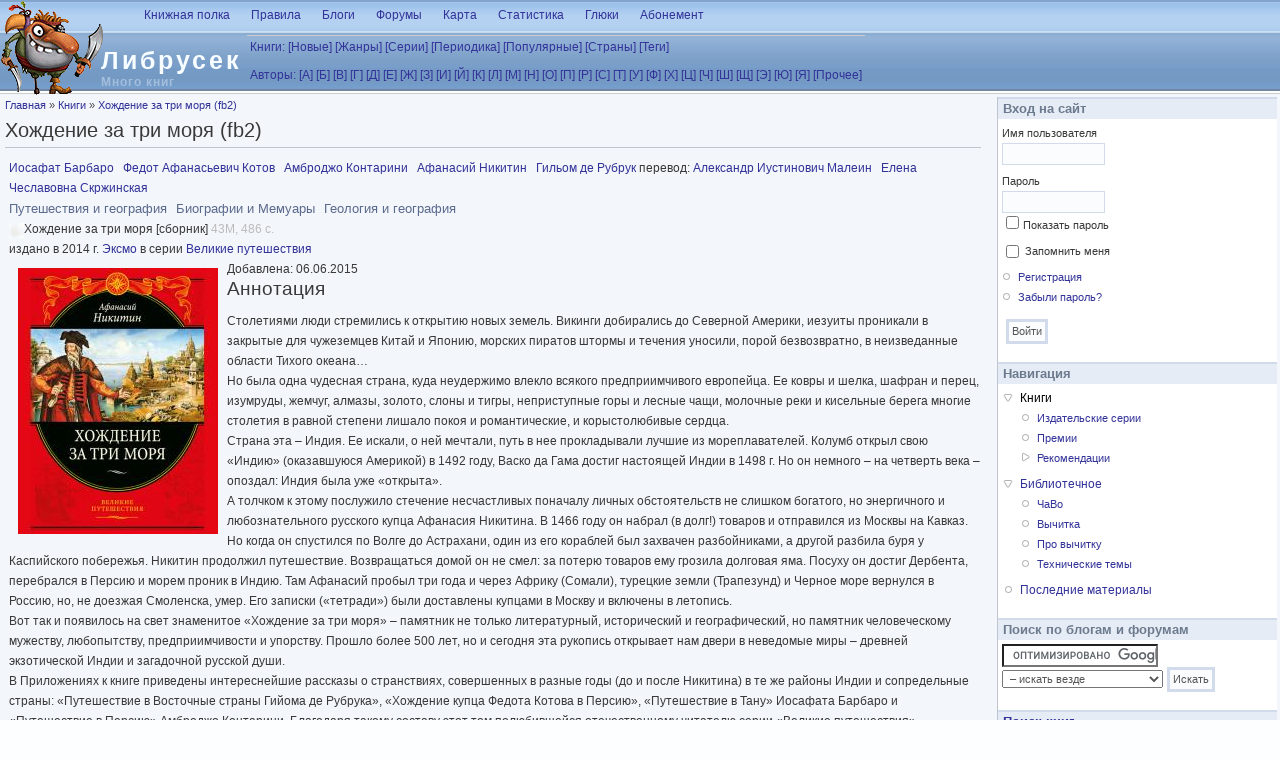

--- FILE ---
content_type: text/html; charset=utf-8
request_url: http://lib.rus.ec/b/549477
body_size: 13973
content:
<!DOCTYPE html PUBLIC "-//W3C//DTD XHTML+RDFa 1.0//EN"
  "http://www.w3.org/MarkUp/DTD/xhtml-rdfa-1.dtd">
<html xmlns="http://www.w3.org/1999/xhtml" xml:lang="ru" version="XHTML+RDFa 1.0" dir="ltr">

<head profile="http://www.w3.org/1999/xhtml/vocab">
  <meta http-equiv="Content-Type" content="text/html; charset=utf-8" />
<meta name="Generator" content="Drupal 7 (http://drupal.org)" />
<link rel="search" type="application/opensearchdescription+xml" href="/opensearch.xml" title="Либрусек" />
<link rel="related" type="application/atom+xml;profile=opds-catalog" href="/opds" title="OPDS" />
<link rel="canonical" href="http://lib.rus.ec/b/549477" />
<link rel="shortcut icon" href="/sites/default/files/favicon.ico" type="image/vnd.microsoft.icon" />
  <title>Хождение за три моря (fb2) | Либрусек</title>
  <style type="text/css" media="all">
@import url("/sites/all/modules/system/system.base.css?r7rxb5");
@import url("/sites/all/modules/system/system.menus.css?r7rxb5");
@import url("/sites/all/modules/system/system.messages.css?r7rxb5");
@import url("/sites/all/modules/system/system.theme.css?r7rxb5");
</style>
<style type="text/css" media="all">
@import url("/sites/all/modules/comment_notify/comment_notify.css?r7rxb5");
</style>
<style type="text/css" media="screen">
@import url("/sites/all/modules/codefilter/codefilter.css?r7rxb5");
</style>
<style type="text/css" media="all">
@import url("/sites/all/modules/comment/comment.css?r7rxb5");
@import url("/sites/all/modules/field/theme/field.css?r7rxb5");
@import url("/sites/all/modules/librusec/librusec.css?r7rxb5");
@import url("/sites/all/modules/node/node.css?r7rxb5");
@import url("/sites/all/modules/poll/poll.css?r7rxb5");
@import url("/sites/all/modules/user/user.css?r7rxb5");
@import url("/sites/all/modules/forum/forum.css?r7rxb5");
@import url("/sites/all/modules/views/css/views.css?r7rxb5");
</style>
<style type="text/css" media="all">
@import url("/sites/all/modules/bwlist/bwlist.css?r7rxb5");
@import url("/sites/all/modules/ctools/css/ctools.css?r7rxb5");
@import url("/sites/all/modules/quote/quote.css?r7rxb5");
@import url("/sites/all/modules/spoiler/spoiler.css?r7rxb5");
@import url("/sites/all/modules/taxonomy/taxonomy.css?r7rxb5");
@import url("/sites/all/modules/password_toggle/password_toggle.css?r7rxb5");
@import url("/sites/all/modules/fancy_login/css/fancy_login.css?r7rxb5");
@import url("/sites/all/modules/hide_submit/css/hide_submit.css?r7rxb5");
</style>
<style type="text/css" media="all">
@import url("/sites/all/themes/bluebreeze/style.css?r7rxb5");
</style>
  <script type="text/javascript" src="/sites/all/modules/jquery_update/replace/jquery/1.10/jquery.min.js?v=1.10.2"></script>
<script type="text/javascript" src="/misc/jquery-extend-3.4.0.js?v=1.10.2"></script>
<script type="text/javascript" src="/misc/jquery-html-prefilter-3.5.0-backport.js?v=1.10.2"></script>
<script type="text/javascript" src="/misc/jquery.once.js?v=1.2"></script>
<script type="text/javascript" src="/misc/drupal.js?r7rxb5"></script>
<script type="text/javascript" src="/sites/all/modules/jquery_update/replace/ui/external/jquery.cookie.js?v=67fb34f6a866c40d0570"></script>
<script type="text/javascript" src="/sites/all/modules/jquery_update/replace/misc/jquery.form.min.js?v=2.69"></script>
<script type="text/javascript" src="/misc/ajax.js?v=7.81"></script>
<script type="text/javascript" src="/sites/all/modules/jquery_update/js/jquery_update.js?v=0.0.1"></script>
<script type="text/javascript" src="/sites/all/modules/comment_notify/comment_notify.js?r7rxb5"></script>
<script type="text/javascript" src="/sites/all/modules/codefilter/codefilter.js?r7rxb5"></script>
<script type="text/javascript" src="/sites/all/modules/librusec/librusec.js?r7rxb5"></script>
<script type="text/javascript" src="/files/languages/ru_Ayssy_duHAauH7eJeTF8U-zSC-eWlDKi4_OmFcVqgkY.js?r7rxb5"></script>
<script type="text/javascript" src="/sites/all/modules/quote/quote.js?r7rxb5"></script>
<script type="text/javascript" src="/sites/all/modules/spoiler/spoiler.js?r7rxb5"></script>
<script type="text/javascript" src="/misc/form.js?r7rxb5"></script>
<script type="text/javascript" src="/misc/collapse.js?r7rxb5"></script>
<script type="text/javascript" src="/sites/all/modules/password_toggle/password_toggle.js?r7rxb5"></script>
<script type="text/javascript" src="/misc/progress.js?v=7.81"></script>
<script type="text/javascript" src="/sites/all/modules/fancy_login/js/fancy_login.js?r7rxb5"></script>
<script type="text/javascript" src="/sites/all/modules/hide_submit/js/hide_submit.js?r7rxb5"></script>
<script type="text/javascript">
<!--//--><![CDATA[//><!--
jQuery.extend(Drupal.settings, {"basePath":"\/","pathPrefix":"","ajaxPageState":{"theme":"bluebreeze","theme_token":"izcp9deZbXe9_ZHuR5sr26-n51A2B3nRMz8hmlxCBL8","jquery_version":"1.10","js":{"sites\/all\/modules\/jquery_update\/replace\/jquery\/1.10\/jquery.min.js":1,"misc\/jquery-extend-3.4.0.js":1,"misc\/jquery-html-prefilter-3.5.0-backport.js":1,"misc\/jquery.once.js":1,"misc\/drupal.js":1,"sites\/all\/modules\/jquery_update\/replace\/ui\/external\/jquery.cookie.js":1,"sites\/all\/modules\/jquery_update\/replace\/misc\/jquery.form.min.js":1,"misc\/ajax.js":1,"sites\/all\/modules\/jquery_update\/js\/jquery_update.js":1,"sites\/all\/modules\/comment_notify\/comment_notify.js":1,"sites\/all\/modules\/codefilter\/codefilter.js":1,"sites\/all\/modules\/librusec\/librusec.js":1,"public:\/\/languages\/ru_Ayssy_duHAauH7eJeTF8U-zSC-eWlDKi4_OmFcVqgkY.js":1,"sites\/all\/modules\/quote\/quote.js":1,"sites\/all\/modules\/spoiler\/spoiler.js":1,"misc\/form.js":1,"misc\/collapse.js":1,"sites\/all\/modules\/password_toggle\/password_toggle.js":1,"misc\/progress.js":1,"sites\/all\/modules\/fancy_login\/js\/fancy_login.js":1,"sites\/all\/modules\/hide_submit\/js\/hide_submit.js":1},"css":{"sites\/all\/modules\/system\/system.base.css":1,"sites\/all\/modules\/system\/system.menus.css":1,"sites\/all\/modules\/system\/system.messages.css":1,"sites\/all\/modules\/system\/system.theme.css":1,"sites\/all\/modules\/comment_notify\/comment_notify.css":1,"sites\/all\/modules\/codefilter\/codefilter.css":1,"sites\/all\/modules\/comment\/comment.css":1,"sites\/all\/modules\/field\/theme\/field.css":1,"sites\/all\/modules\/librusec\/librusec.css":1,"sites\/all\/modules\/node\/node.css":1,"sites\/all\/modules\/poll\/poll.css":1,"sites\/all\/modules\/user\/user.css":1,"sites\/all\/modules\/forum\/forum.css":1,"sites\/all\/modules\/views\/css\/views.css":1,"sites\/all\/modules\/bwlist\/bwlist.css":1,"sites\/all\/modules\/ctools\/css\/ctools.css":1,"sites\/all\/modules\/quote\/quote.css":1,"sites\/all\/modules\/spoiler\/spoiler.css":1,"sites\/all\/modules\/taxonomy\/taxonomy.css":1,"sites\/all\/modules\/password_toggle\/password_toggle.css":1,"sites\/all\/modules\/fancy_login\/css\/fancy_login.css":1,"sites\/all\/modules\/hide_submit\/css\/hide_submit.css":1,"sites\/all\/themes\/bluebreeze\/style.css":1}},"quote_nest":"2","hide_submit":{"hide_submit_status":true,"hide_submit_method":"disable","hide_submit_css":"hide-submit-disable","hide_submit_abtext":"","hide_submit_atext":"","hide_submit_hide_css":"hide-submit-processing","hide_submit_hide_text":"Processing...","hide_submit_indicator_style":"expand-left","hide_submit_spinner_color":"#000","hide_submit_spinner_lines":12,"hide_submit_hide_fx":false,"hide_submit_reset_time":5000},"urlIsAjaxTrusted":{"\/b\/549477?destination=b\/549477":true,"\/system\/ajax":true},"ajax":{"edit-submit-1768619836":{"wrapper":"fancy_login_user_login_block_wrapper","callback":"fancy_login_user_login_block_ajax_callback","event":"mousedown","keypress":true,"prevent":"click","url":"\/system\/ajax","submit":{"_triggering_element_name":"op","_triggering_element_value":"\u0412\u043e\u0439\u0442\u0438"}}},"fancyLogin":{"screenFadeColor":"white","screenFadeZIndex":"10","loginBoxBackgroundColor":"white","loginBoxTextColor":"black","loginBoxBorderColor":"black","loginBoxBorderWidth":"3px","loginBoxBorderStyle":"solid","loginPath":"user\/login","dimFadeSpeed":500,"boxFadeSpeed":1000,"hideObjects":0,"disableRegistration":0}});
//--><!]]>
</script>
</head>
<body class="html not-front not-logged-in one-sidebar sidebar-second page-b page-b- page-b-549477" >
  <div id="skip-link">
    <a href="#main-content" class="element-invisible element-focusable">Перейти к основному содержанию</a>
  </div>
    <div id="page" class="one-sidebar">
 <div id="header" class="clearfix">
  <div id="logo-title">
   <a href=/ title='Домой'><img src="/img/logo.png" id="logo"/></a>   <h1 id='site-name'><a href=/>Либрусек</a></h1>
   <div id='site-slogan'>Много книг</div>
  </div>
  <div class="menu withprimary">
   <div id="primary" class="clear-block">
	              
   </div>
  </div>
 <div id="header-region">  <div class="region region-header">
    <div class="block block-system" id="block-system-main-menu">
  <div class="blockinner">
        <div class="content">
      <ul class="menu"><li class="first leaf"><a href="/polka" title="Прочитанные и отложенные книги, новости самиздата, советы и впечатления">Книжная полка</a></li>
<li class="leaf"><a href="/rules" title="Правила пользования сайтом">Правила</a></li>
<li class="leaf"><a href="/blog" title="">Блоги</a></li>
<li class="leaf"><a href="/forum" title="">Форумы</a></li>
<li class="leaf"><a href="/map" title="Основные места и пути">Карта</a></li>
<li class="leaf"><a href="/stat" title="">Статистика</a></li>
<li class="leaf"><a href="/support" title="Книга жалоб и предложений">Глюки</a></li>
<li class="last leaf"><a href="/abonement" title="Сбор средств на поддержание работоспособности">Абонемент</a></li>
</ul>    </div>
  </div>
</div>
<div class="block block-librusec" id="block-librusec-abc">
  <div class="blockinner">
        <div class="content">
      <div id="booklist"><table><tr style='display:table-row'><td><a href=/book>Книги:</a> <a href=/new>[Новые]</a> <a href=/g>[Жанры]</a> <a href=/s>[Серии]</a> <a href=/m>[Периодика]</a>
<a href=/stat/w>[Популярные]</a> <a href=/country>[Страны]</a> <a href=/tagadelic_taxonomy>[Теги]</a><tr style='display:table-row'><td><a href=/a>Авторы:</a> <a href='/Aa'>[А]</a> <a href='/Bb'>[Б]</a> <a href='/V'>[В]</a> <a href='/Gg'>[Г]</a> <a href='/D'>[Д]</a> <a href='/E'>[Е]</a> <a href='/Zh'>[Ж]</a> <a href='/Z'>[З]</a> <a href='/I'>[И]</a> <a href='/Y'>[Й]</a> <a href='/K'>[К]</a> <a href='/L'>[Л]</a> <a href='/Mm'>[М]</a> <a href='/N'>[Н]</a> <a href='/O'>[О]</a> <a href='/P'>[П]</a> <a href='/R'>[Р]</a> <a href='/Ss'>[С]</a> <a href='/T'>[Т]</a> <a href='/U'>[У]</a> <a href='/F'>[Ф]</a> <a href='/H'>[Х]</a> <a href='/Tz'>[Ц]</a> <a href='/Ch'>[Ч]</a> <a href='/Sh'>[Ш]</a> <a href='/Sz'>[Щ]</a> <a href='/Ee'>[Э]</a> <a href='/Yu'>[Ю]</a> <a href='/Ya'>[Я]</a> <a href='/Other'>[Прочее]</a> </table></div>    </div>
  </div>
</div>
  </div>
</div>
 </div>
 <div id="container" class="withright clear-block">
  <table style="margin:0"><tr>
   <td valign=top class="main">
    <div id="breadcrumb"><h2 class="element-invisible">Вы здесь</h2><div class="breadcrumb"><a href="/">Главная</a> » <a href="/b">Книги</a> » <a href="/b/549477" class="active">Хождение за три моря (fb2)</a></div></div>
<h1 class='title'>Хождение за три моря (fb2)</h1><div class="tabs"></div>        
  <div class="region region-content">
    <div class="block block-system" id="block-system-main">
  <div class="blockinner">
        <div class="content">
      <div class="_ga1_on_"> <a href=/a/31929 class="colorlnk">Иосафат Барбаро</a> &nbsp; <a href=/a/43448 class="colorlnk">Федот Афанасьевич Котов</a> &nbsp; <a href=/a/47617 class="colorlnk">Амброджо Контарини</a> &nbsp; <a href=/a/49589 class="colorlnk">Афанасий Никитин</a> &nbsp; <a href=/a/186212 class="colorlnk">Гильом де Рубрук</a>  перевод: <a href=/a/39688 class="colorlnk">Александр Иустинович Малеин</a> &nbsp; <a href=/a/179305 class="colorlnk">Елена Чеславовна Скржинская</a><br><div class=genre><a name=adv_geo><a class=genre href=/g/adv_geo><h9>Путешествия и география</h9></a> &nbsp; <a name=nonf_biography><a class=genre href=/g/nonf_biography><h9>Биографии и Мемуары</h9></a> &nbsp; <a name=sci_geo><a class=genre href=/g/sci_geo><h9>Геология и география</h9></a> &nbsp; </div>
<div id=z0></div>Хождение за три моря [сборник] <span class=size>43M, 486 с.</span><br>издано&nbsp;в&nbsp;2014&nbsp;г.&nbsp;<a href=/publisher/7>Эксмо</a>&nbsp;в&nbsp;серии&nbsp;<a href=/s/46155>Великие путешествия</a><br>Добавлена: 06.06.2015 <img align=left style='padding: 9px;' src="/cover/77/549477"><h2>Аннотация</h2>
<p>Столетиями люди стремились к открытию новых земель. Викинги добирались до Северной Америки, иезуиты проникали в закрытые для чужеземцев Китай и Японию, морских пиратов штормы и течения уносили, порой безвозвратно, в неизведанные области Тихого океана…<br />
Но была одна чудесная страна, куда неудержимо влекло всякого предприимчивого европейца. Ее ковры и шелка, шафран и перец, изумруды, жемчуг, алмазы, золото, слоны и тигры, неприступные горы и лесные чащи, молочные реки и кисельные берега многие столетия в равной степени лишало покоя и романтические, и корыстолюбивые сердца.<br />
Страна эта – Индия. Ее искали, о ней мечтали, путь в нее прокладывали лучшие из мореплавателей. Колумб открыл свою «Индию» (оказавшуюся Америкой) в 1492 году, Васко да Гама достиг настоящей Индии в 1498 г. Но он немного – на четверть века – опоздал: Индия была уже «открыта».<br />
А толчком к этому послужило стечение несчастливых поначалу личных обстоятельств не слишком богатого, но энергичного и любознательного русского купца Афанасия Никитина. В 1466 году он набрал (в долг!) товаров и отправился из Москвы на Кавказ. Но когда он спустился по Волге до Астрахани, один из его кораблей был захвачен разбойниками, а другой разбила буря у Каспийского побережья. Никитин продолжил путешествие. Возвращаться домой он не смел: за потерю товаров ему грозила долговая яма. Посуху он достиг Дербента, перебрался в Персию и морем проник в Индию. Там Афанасий пробыл три года и через Африку (Сомали), турецкие земли (Трапезунд) и Черное море вернулся в Россию, но, не доезжая Смоленска, умер. Его записки («тетради») были доставлены купцами в Москву и включены в летопись.<br />
Вот так и появилось на свет знаменитое «Хождение за три моря» – памятник не только литературный, исторический и географический, но памятник человеческому мужеству, любопытству, предприимчивости и упорству. Прошло более 500 лет, но и сегодня эта рукопись открывает нам двери в неведомые миры – древней экзотической Индии и загадочной русской души.<br />
В Приложениях к книге приведены интереснейшие рассказы о странствиях, совершенных в разные годы (до и после Никитина) в те же районы Индии и сопредельные страны: «Путешествие в Восточные страны Гийома де Рубрука», «Хождение купца Федота Котова в Персию», «Путешествие в Тану» Иосафата Барбаро и «Путешествие в Персию» Амброджо Контарини. Благодаря такому составу этот том полюбившейся отечественному читателю серии «Великие путешествия» отличается поразительной фактической насыщенностью и изобилием материала.<br />
Электронная публикация включает все тексты бумажной книги и основной иллюстративный материал. Но для истинных ценителей эксклюзивных изданий мы предлагаем подарочную классическую книгу. Многочисленные старинные изображения описываемых мест дают наглядное представление о том, какими их видели наши путешественники. Богато иллюстрированное издание рассчитано на всех, кто интересуется историей географических открытий и любит достоверные рассказы о реальных приключениях. Это издание, как и все книги серии «Великие путешествия», напечатано на прекрасной офсетной бумаге и элегантно оформлено. Издания серии будут украшением любой, даже самой изысканной библиотеки, станут прекрасным подарком как юным читателям, так и взыскательным библиофилам.</p><div id="taxonomy-term-694" class="taxonomy-term vocabulary-tag">

      <h2><a href="/taxonomy/term/694">путешествия</a></h2>
  
  <div class="content">
      </div>

</div>
<div id="taxonomy-term-547" class="taxonomy-term vocabulary-tag">

      <h2><a href="/taxonomy/term/547">Индия</a></h2>
  
  <div class="content">
      </div>

</div>
<div id="taxonomy-term-16238" class="taxonomy-term vocabulary-tag">

      <h2><a href="/taxonomy/term/16238">великие путешественники</a></h2>
  
  <div class="content">
      </div>

</div>
<div id="taxonomy-term-20740" class="taxonomy-term vocabulary-tag">

      <h2><a href="/taxonomy/term/20740">географические открытия</a></h2>
  
  <div class="content">
      </div>

</div>
<br><BR><br><h3>Впечатления о книге: &nbsp; </h3>
</div>    </div>
  </div>
</div>
  </div>
  </td>
  <td valign=top width=290>
   <div id="sidebar-right" class="sidebar">  <div class="region region-sidebar-second">
    <div class="block block-user" id="block-user-login">
  <div class="blockinner">
    <h2 class="title"> Вход на сайт </h2>    <div class="content">
      <form action="/b/549477?destination=b/549477" method="post" id="user-login-form" accept-charset="UTF-8"><div><div class="form-item form-type-textfield form-item-name">
  <label for="edit-name">Имя пользователя <span class="form-required" title="Это поле обязательно для заполнения.">*</span></label>
 <input type="text" id="edit-name" name="name" value="" size="15" maxlength="60" class="form-text required" />
</div>
<div class="form-item form-type-password form-item-pass">
  <label for="edit-pass">Пароль <span class="form-required" title="Это поле обязательно для заполнения.">*</span></label>
 <input type="password" id="edit-pass" name="pass" size="15" maxlength="128" class="form-text required" />
</div>
<div class="form-item form-type-checkbox form-item-persistent-login">
 <input type="checkbox" id="edit-persistent-login" name="persistent_login" value="1" class="form-checkbox" />  <label class="option" for="edit-persistent-login">Запомнить меня </label>

</div>
<div class="item-list"><ul><li class="first"><a href="/user/register" title="Создать новую учётную запись пользователя.">Регистрация</a></li>
<li class="last"><a href="/user/password" title="Запросить новый пароль по e-mail.">Забыли пароль?</a></li>
</ul></div><input type="hidden" name="form_build_id" value="form-OpvAiD-Aj92ksNNIC6ynU-2NVVzWN76lKBa5Ynd3Qe0" />
<input type="hidden" name="form_id" value="user_login_block" />
<div class="form-actions form-wrapper" id="edit-actions"><input type="submit" id="edit-submit" name="op" value="Войти" class="form-submit" /></div></div></form>    </div>
  </div>
</div>
<div class="block block-system" id="block-system-navigation">
  <div class="blockinner">
    <h2 class="title"> Навигация </h2>    <div class="content">
      <ul class="menu"><li class="first expanded active-trail"><a href="/b" title="" class="active-trail active">Книги</a><ul class="menu"><li class="first leaf"><a href="/series" title="">Издательские серии</a></li>
<li class="leaf"><a href="/awards">Премии</a></li>
<li class="last collapsed"><a href="/recommendations" title="">Рекомендации</a></li>
</ul></li>
<li class="expanded"><a href="/stat" title="">Библиотечное</a><ul class="menu"><li class="first leaf"><a href="/faq" title="Вопросы и ответы">ЧаВо</a></li>
<li class="leaf"><a href="/vychitka">Вычитка</a></li>
<li class="leaf"><a href="/%D0%B8%D0%BD%D1%81%D1%82%D1%80%D1%83%D0%BA%D1%86%D0%B8%D1%8F">Про вычитку</a></li>
<li class="last leaf"><a href="/%D1%82%D0%B5%D1%85%D0%BD%D0%B8%D1%87%D0%B5%D1%81%D0%BA%D0%BE%D0%B5">Технические темы</a></li>
</ul></li>
<li class="last leaf"><a href="/tracker">Последние материалы</a></li>
</ul>    </div>
  </div>
</div>
<div class="block block-block" id="block-block-7">
  <div class="blockinner">
    <h2 class="title"> Поиск по блогам и форумам </h2>    <div class="content">
      <form action="//www.google.com/cse" id="cse-search-box">
 <input type="hidden" name="cx" value="000787861713244777594:bwujsfva9rs" /><input type="hidden" name="ie" value="UTF-8" /><input type="text" name="q" size="23" /><input type="hidden" name="safe" value="off" /><select id="c58d3ab0" name="as_sitesearch"><option value="">– искать везде</option><option value="lib.rus.ec/node/">– по форуму и блогам</option><option value="lib.rus.ec/b/*/read">– только по текстам</option><option value="lib.rus.ec/b/">– по текстам и описаниям</option><option value="lib.rus.ec/a/">– по страницам авторов</option></select><input type="submit" name="sa" class="button" value="Искать" /></form>
<script type="text/javascript" src="//www.google.com/coop/cse/brand?form=cse-search-box&amp;lang=ru">
<!--//--><![CDATA[// ><!--


//--><!]]>
</script>    </div>
  </div>
</div>
<div class="block block-librusec" id="block-librusec-booksearch">
  <div class="blockinner">
    <h2 class="title"> <a href=/search>Поиск книг</a> </h2>    <div class="content">
      <form action=/search><input name=ask><input type=submit class=button value='Искать'></form>
<ul style="margin-top:7px; font-size:90%"><li><a href=/list>Фильтр-список</a><li><a href=/stat/b>Популярные книги</a></ul>    </div>
  </div>
</div>
<div class="block block-system" id="block-system-user-menu">
  <div class="blockinner">
    <h2 class="title"> User menu </h2>    <div class="content">
      <ul class="menu"><li class="first leaf"><a href="/bwlist" title="">Чёрно-белый список</a></li>
<li class="last leaf"><a href="/polka" title="">Книжная полка</a></li>
</ul>    </div>
  </div>
</div>
<div class="block block-librusec" id="block-librusec-tracker">
  <div class="blockinner">
    <h2 class="title"> <a href=/tracker>Последние комментарии</a> </h2>    <div class="content">
      macs1112 <a href="/comment/384752#comment-384752">RE:Подайте бедному копеечку на книжку с литреса...</a>&nbsp;<span>8&nbsp;часов</span><br>
larin <a href="/comment/384751#comment-384751">RE:абонемент не обновлен</a>&nbsp;<span>1&nbsp;день</span><br>
sem14 <a href="/comment/384748#comment-384748">RE:За иллюминатором (серия) - чего не хватает?</a>&nbsp;<span>3&nbsp;дня</span><br>
sem14 <a href="/comment/384747#comment-384747">RE:Собираем серию: &quot;Мастер серия&quot;, издательство &quot;Лимбус&quot;.</a>&nbsp;<span>3&nbsp;дня</span><br>
sem14 <a href="/comment/384746#comment-384746">RE:Серия книг «Судьбы книг» издательства «Книга»</a>&nbsp;<span>3&nbsp;дня</span><br>
Larisa_F <a href="/comment/384741#comment-384741">RE:Книжная серия «Сlio» издательства &quot;Евразия&quot;</a>&nbsp;<span>5&nbsp;дней</span><br>
sem14 <a href="/comment/384738#comment-384738">RE:Серия &quot;Что есть что&quot; издательства &quot;Слово&quot;(чего не хватает)</a>&nbsp;<span>1&nbsp;неделя</span><br>
larin <a href="/comment/384736#comment-384736">RE:Пропал абонемент </a>&nbsp;<span>1&nbsp;неделя</span><br>
tvv <a href="/comment/384732#comment-384732">RE:DNS</a>&nbsp;<span>1&nbsp;неделя</span><br>
MrMansur <a href="/comment/384724#comment-384724">RE:&lt;НРЗБ&gt;</a>&nbsp;<span>2&nbsp;недели</span><br>
Stager <a href="/comment/384721#comment-384721">RE:Беженцы с Флибусты</a>&nbsp;<span>2&nbsp;недели</span><br>
Tramell <a href="/comment/384720#comment-384720">RE:Серия &quot;Библиотека французской литературы&quot; (Макбел)</a>&nbsp;<span>2&nbsp;недели</span><br>
sem14 <a href="/comment/384713#comment-384713">RE:Книжная серия &quot;Жизнь в искусстве&quot; издательство &quot;Искусство&quot;...</a>&nbsp;<span>3&nbsp;недели</span><br>
sem14 <a href="/comment/384712#comment-384712">RE:Современная корейская литература. Книжная серия...</a>&nbsp;<span>3&nbsp;недели</span><br>
sem14 <a href="/comment/384697#comment-384697">RE:Серия &quot;Символы времени&quot; издательства &quot;Аграф&quot;</a>&nbsp;<span>4&nbsp;недели</span><br>
sem14 <a href="/comment/384696#comment-384696">RE:Собираем серию: &quot;Азбука-триллер&quot;, издательство &quot;Азбука-Терра&quot;</a>&nbsp;<span>4&nbsp;недели</span><br>
sem14 <a href="/comment/384695#comment-384695">RE:«Юмористическая серия»</a>&nbsp;<span>4&nbsp;недели</span><br>
larin <a href="/comment/384692#comment-384692">RE:Оплатил. Абонемент не отображается </a>&nbsp;<span>1&nbsp;месяц</span>    </div>
  </div>
</div>
<div class="block block-librusec" id="block-librusec-polka">
  <div class="blockinner">
    <h2 class="title"> <a href=/polka/show/all>Впечатления о книгах</a> </h2>    <div class="content">
      <div>
<b><a href=/polka/show/1126126>Дей</a></b> про <a href=/a/38050 class="colorlnk">Чернованова</a>: <a href=/b/652602 class="colorlnk">Повелитель тлена [СИ]</a> (<a name=sf_detective><a href=/g/sf_detective>Детективная фантастика</a>, <a name=love_sf><a href=/g/love_sf>Любовная фантастика</a>, <a name=popadanec><a href=/g/popadanec>Попаданцы</a>, <a name=network_literature><a href=/g/network_literature>Самиздат, сетевая литература</a>)
16 01<br>
Неоднозначное впечатление. Сначала мрачновато и страшновато, но в итоге нормальная целостная картина получилась. И наконец-то хоть одна ГГ дамского романа среди алчущих её внимания выбрала нормального, что большой плюс автору.<br>Оценка: отлично!</div><hr>
<div style='word-break: break-word;'>
<b><a href=/polka/show/46501>udrees</a></b> про <a href=/a/259698 class="colorlnk">Шиленко</a>: <a href=/b/781927 class="colorlnk">Искатель - 3 [СИ]</a> (<a name=sf_fantasy><a href=/g/sf_fantasy>Фэнтези</a>, <a name=love_erotica><a href=/g/love_erotica>Эротика</a>, <a name=sf_litrpg><a href=/g/sf_litrpg>ЛитРПГ</a>, <a name=network_literature><a href=/g/network_literature>Самиздат, сетевая литература</a>)
16 01<br>
В целом написано просто, но увлекательно про приключения в мире литРПГ – Валинор. В гарем героя добавляется кошко-девочка. Для этого в книге выделена одна иллюстрация, описывающая еще одну пассию. 
<br>Книга обильно сдобрена <a href=/polka/show/all/2135236>………</a><br>Оценка: плохо</div><hr>
<div style='word-break: break-word;'>
<b><a href=/polka/show/46501>udrees</a></b> про <a href=/a/337104 class="colorlnk">Морале</a>: <a href=/b/774420 class="colorlnk">Проклятье, с*ка! Книга 5</a> (<a name=sf_fantasy_city><a href=/g/sf_fantasy_city>Городское фэнтези</a>, <a name=network_literature><a href=/g/network_literature>Самиздат, сетевая литература</a>)
16 01<br>
Хмм, заключительная книга про приключения парня с проклятиями. Правда расхождение по способностям первой книги и последней колоссальное. В пятой книги проклятиями он наверное совсем не пользуется, да и противники у него сплошь <a href=/polka/show/all/2135235>………</a><br>Оценка: плохо</div><hr>
<div style='word-break: break-word;'>
<b><a href=/polka/show/46501>udrees</a></b> про <a href=/a/277183 class="colorlnk">Володин</a>: <a href=/b/760868 class="colorlnk">Газлайтер. Том 3 [СИ]</a> (<a name=sf_history><a href=/g/sf_history>Альтернативная история</a>, <a name=sf_action><a href=/g/sf_action>Боевая фантастика</a>, <a name=sf_fantasy><a href=/g/sf_fantasy>Фэнтези</a>, <a name=popadanec><a href=/g/popadanec>Попаданцы</a>, <a name=network_literature><a href=/g/network_literature>Самиздат, сетевая литература</a>)
16 01<br>
Могу сказать, что неплохое продолжение истории. Написано конечно просто, описания скудные, очень много времени уделено гаремнику, но в целом читается достаточно легко и интересно. Сюжет тоже не дает пока заскучать.
<br>У автора <a href=/polka/show/all/2135234>………</a><br>Оценка: хорошо</div><hr>
<div style='word-break: break-word;'>
<b><a href=/polka/show/46501>udrees</a></b> про <a href=/a/251414 class="colorlnk">Атаманов</a>: <a href=/b/803911 class="colorlnk">Стратег из ниоткуда</a> (<a name=sf_action><a href=/g/sf_action>Боевая фантастика</a>, <a name=sf_fantasy><a href=/g/sf_fantasy>Фэнтези</a>, <a name=popadanec><a href=/g/popadanec>Попаданцы</a>, <a name=network_literature><a href=/g/network_literature>Самиздат, сетевая литература</a>)
16 01<br>
Автор пиши еще. Книга очень захватывающая, в жанре попаданца. Введение как водится, короткое, я даже сначала думал, начало будет как у Эдмонда Гамильтона про город, который провалился в будущее. Но тут мир фэнтезийный, и хоть <a href=/polka/show/all/2135233>………</a><br>Оценка: отлично!</div><hr>
<div style='word-break: break-word;'>
<b><a href=/polka/show/46501>udrees</a></b> про <a href=/a/340224 class="colorlnk">Мантикор</a>: <a href=/b/807296 class="colorlnk">Покоривший СТЕНУ 20: Истинный враг</a> (<a name=sf_action><a href=/g/sf_action>Боевая фантастика</a>, <a name=sf_technofantasy><a href=/g/sf_technofantasy>Технофэнтези</a>, <a name=sf_litrpg><a href=/g/sf_litrpg>ЛитРПГ</a>, <a name=network_literature><a href=/g/network_literature>Самиздат, сетевая литература</a>)
16 01<br>
Хорошее повествование, главный герой-друид все продолжает движение вниз по Стене. На сей раз большую часть книги занимает выход из ловушки Оазиса, кажущийся логически невозможным. Персонаж собственно переигрывает систему, <a href=/polka/show/all/2135232>………</a><br>Оценка: отлично!</div><hr>
<div>
<b><a href=/polka/show/29673>Oleg68</a></b> про <a href=/a/14720 class="colorlnk">Карризи</a>: <a href=/b/714071 class="colorlnk">Дом голосов</a> [<a href=/b/262418>La casa delle voci</a> ru] (<a name=thriller><a href=/g/thriller>Триллер</a>, <a name=detective><a href=/g/detective>Детективы: прочее</a>)
15 01<br>
Это, точно, не детектив. Скорее всего,- это психологическая драма.  Сюжет интересный, но затянутый.<br>Оценка: неплохо</div><hr>
<div>
<b><a href=/polka/show/2711>Stager</a></b> про <a href=/a/139873 class="colorlnk">Курилкин</a>: <a href=/b/758909 class="colorlnk">Звезданутые [СИ]</a> (<a name=sf_space><a href=/g/sf_space>Космическая фантастика</a>, <a name=popadanec><a href=/g/popadanec>Попаданцы</a>, <a name=humor_fantasy><a href=/g/humor_fantasy>Юмористическое фэнтези</a>, <a name=network_literature><a href=/g/network_literature>Самиздат, сетевая литература</a>)
12 01<br>
Детский сад - штаны на лямках.
<br>Жаль, что хорошая идея бездарно изложена.
<br>Жаль, что у современных авторов главный герой - лжец и торгаш.
<br>Ну а грамматические ошибки и уверенность автора, что муравьи плюются - так кого ныне удивишь дремучестью?<br>Оценка: неплохо</div><hr>
<div>
<b><a href=/polka/show/2549125>mysevra</a></b> про <a href=/a/5860 class="colorlnk">Китаева</a>: <a href=/b/804466 class="colorlnk">Вдова колдуна</a> (<a name=sf_fantasy><a href=/g/sf_fantasy>Фэнтези</a>)
12 01<br>
Какая милая история! Вывод: открой пошире глаза – десять лет могла быть счастлива, а она превозмогала.<br>Оценка: хорошо</div><hr>
<div>
<b><a href=/polka/show/2549125>mysevra</a></b> про <a href=/a/142514 class="colorlnk">Гравицкий</a>: <a href=/b/175551 class="colorlnk">В зоне тумана</a> (<a name=sf_action><a href=/g/sf_action>Боевая фантастика</a>)
12 01<br>
Я не для того читаю про Зону, чтобы окунуться в «тонкий» психологизм и душевную драму, этого в жизни хватает. Мне действие подавай и загадки, побольше загадок. Так что книга не зашла.<br>Оценка: неплохо</div><hr>
<div>
<b><a href=/polka/show/2549125>mysevra</a></b> про <a href=/a/310299 class="colorlnk">Сорокин</a>: <a href=/b/668410 class="colorlnk">Смерть со школьной скамьи</a> (<a name=det_police><a href=/g/det_police>Полицейский детектив</a>)
12 01<br>
Хотелось бы чего-то кроме описания личной жизни главного героя и особенностей социалистического строя. Где собственно заявленный «детектив»? Мало, мало.<br>Оценка: неплохо</div><hr>
<div>
<b><a href=/polka/show/178450>Paul von Sokolovski</a></b> про <a href=/a/155663 class="colorlnk">Алмазный</a>: <a href=/b/807318 class="colorlnk">Казачонок 1860. Том 1</a> (<a name=sf_history><a href=/g/sf_history>Альтернативная история</a>, <a name=adv_history><a href=/g/adv_history>Исторические приключения</a>, <a name=popadanec><a href=/g/popadanec>Попаданцы</a>, <a name=network_literature><a href=/g/network_literature>Самиздат, сетевая литература</a>)
11 01<br>
Пока не впечатляет, это даже не вторично, а четвертично ( простите за термин:) надеюсь, автор распишется и сюжет и герои оживут. Будем ждать...<br>Оценка: неплохо</div><hr>
<br><center><a href=/polka/show/all/2135205>больше впечатлений</a></center>    </div>
  </div>
</div>
  </div>
</div>
  </td>
  
  </tr>
  <tr><td colspan=2 id="footer">
  <div id="footerblocks"></div>      
  </td></tr>
  
  <tr>
   <td colspan=2 id="adv">
<script type="text/javascript">
teasernet_blockid = 463770;
teasernet_padid = 222349;
</script>
   </td>
  </tr>
  
  
  </table>
 </div>
</div>
    <div class="region region-page-bottom">
    <div id="fancy_login_dim_screen"></div><div id="fancy_login_login_box"><div id="fancy_login_form_contents"><a href="#" id="fancy_login_close_button">X</a><div id="fancy_login_user_login_block_wrapper"><form action="/b/549477?destination=b/549477" method="post" id="user-login-form" accept-charset="UTF-8"><div><div class="form-item form-type-textfield form-item-name">
  <label for="edit-name--3">Имя пользователя <span class="form-required" title="Это поле обязательно для заполнения.">*</span></label>
 <input type="text" id="edit-name--3" name="name" value="" size="15" maxlength="60" class="form-text required" />
</div>
<div class="form-item form-type-password form-item-pass">
  <label for="edit-pass--3">Пароль <span class="form-required" title="Это поле обязательно для заполнения.">*</span></label>
 <input type="password" id="edit-pass--3" name="pass" size="15" maxlength="128" class="form-text required" />
</div>
<div class="form-item form-type-checkbox form-item-persistent-login">
 <input type="checkbox" id="edit-persistent-login--3" name="persistent_login" value="1" class="form-checkbox" />  <label class="option" for="edit-persistent-login--3">Запомнить меня </label>

</div>
<div class="item-list"><ul><li class="first"><a href="/user/register" title="Создать новую учётную запись пользователя.">Регистрация</a></li>
<li class="last"><a href="/user/password" title="Запросить новый пароль по e-mail.">Забыли пароль?</a></li>
</ul></div><input type="hidden" name="form_build_id" value="form-6HBWkeA2zV56EOGaIBj0VT7gLWgben39eSw5rL4Tf7Y" />
<input type="hidden" name="form_id" value="fancy_login_user_login_block" />
<div class="form-actions form-wrapper" id="edit-actions--3"><input type="submit" id="edit-submit-1768619836" name="op" value="Войти" class="form-submit" /></div></div></form></div></div></div><!--LiveInternet counter--><script type="text/javascript"><!--
document.write("<a href='//www.liveinternet.ru/click' "+
"target=_blank><img src='//counter.yadro.ru/hit?t52.6;r"+
escape(document.referrer)+((typeof(screen)=="undefined")?"":
";s"+screen.width+"*"+screen.height+"*"+(screen.colorDepth?
screen.colorDepth:screen.pixelDepth))+";u"+escape(document.URL)+
";"+Math.random()+
"' alt='' title='LiveInternet: показано число просмотров и"+
" посетителей за 24 часа' "+
"border='0' width='88' height='31'><\/a>")
//--></script><!--/LiveInternet-->  </div>
</body>
</html>


--- FILE ---
content_type: text/css
request_url: http://lib.rus.ec/sites/all/modules/bwlist/bwlist.css?r7rxb5
body_size: 616
content:
.bw1 {
  background: url(/img/user-option-remove.png) no-repeat;
//  background: url(/img/spriteme1.png) no-repeat;
//  background-position: -10px -45px;
  width:16px;
  height:16px;
  float:left;
}
.bw2 {
  background: url(/img/user-option-add.png) no-repeat;
//  background: url(/img/spriteme1.png) no-repeat;
//  background-position: -10px -81px;
  width:16px;
  height:16px;
  float:left;
}
.bw3 {
  background: url(/img/user-plain-blue.png) no-repeat;
//  background: url(/img/spriteme1.png) no-repeat;
//  background-position: -10px -187px;
  width:16px;
  height:16px;
  float:left;
}


--- FILE ---
content_type: text/css
request_url: http://lib.rus.ec/sites/all/modules/spoiler/spoiler.css?r7rxb5
body_size: 433
content:
.spoiler-warning span {
  font-weight: bold;
}
.spoiler .spoiler-content {
  padding: 1em;
  border: 1px solid #DDD;
  background-color: #CCC;
  color: #CCC;
}
.spoiler-js {
  border: 1px dotted;
  padding: 1em;
}
.spoiler-js .spoiler-warning span.spoiler-button {
  cursor: pointer;
  background-color: #DDD;
  padding: 4px;
  border-color: #CECECE #4A4A4A #4A4A4A #CECECE;
  border-style: solid;
  border-width: 1px 2px 2px 1px;
}


--- FILE ---
content_type: text/css
request_url: http://lib.rus.ec/sites/all/modules/password_toggle/password_toggle.css?r7rxb5
body_size: 181
content:
/* $Id: password_toggle.css,v 1.1.2.1 2010/08/15 10:54:01 stborchert Exp $ */

label.password-toggle {
  font-weight: normal;
}
label.password-toggle input {
  margin-right: 4px;
}


--- FILE ---
content_type: application/javascript; charset=utf-8
request_url: http://lib.rus.ec/sites/all/modules/password_toggle/password_toggle.js?r7rxb5
body_size: 1564
content:
// $Id: password_toggle.js,v 1.3.2.1 2010/08/15 10:54:01 stborchert Exp $
(function ($) {

/**
 * Add a "Show password" checkbox to each password field.
 */
Drupal.behaviors.showPassword = {
  attach: function (context) {
    // Create the checkbox.
    var showPassword = $('<label class="password-toggle"><input type="checkbox" />' + Drupal.t('Show password') + '</label>');
    // Add click handler to checkboxes.
    $(':checkbox', showPassword).click(function () {
      var orig;
      var copy;
      var wrap;
      if ($(this).is(':checked')) {
        // Copy original field and convert it to a simple textfield.
        orig = $(this).parent().parent().find(':password');
        copy = $('<input type="text" />');
      }
      else {
        // Copy original field and convert it to a password field.
        orig = $(this).parent().parent().find('.show-password');
        copy = $('<input type="password" />');
      }
      // Replace currently displayed field with the modified copy and re-assign
      // all attributes. Thanks to IE we have to go this way.
      $(copy).attr('id', $(orig).attr('id'));
      $(copy).attr('class', $(orig).attr('class'));
      $(copy).attr('size', $(orig).attr('size'));
      $(copy).attr('maxlength', $(orig).attr('maxlength'));
      $(copy).attr('name', $(orig).attr('name'));
      $(orig).replaceWith($(copy).toggleClass('show-password').val($(orig).val()));
    });
    // Add checkbox to all password field on the current page.
    showPassword.insertAfter($(':password', context));
  }
};

})(jQuery);
